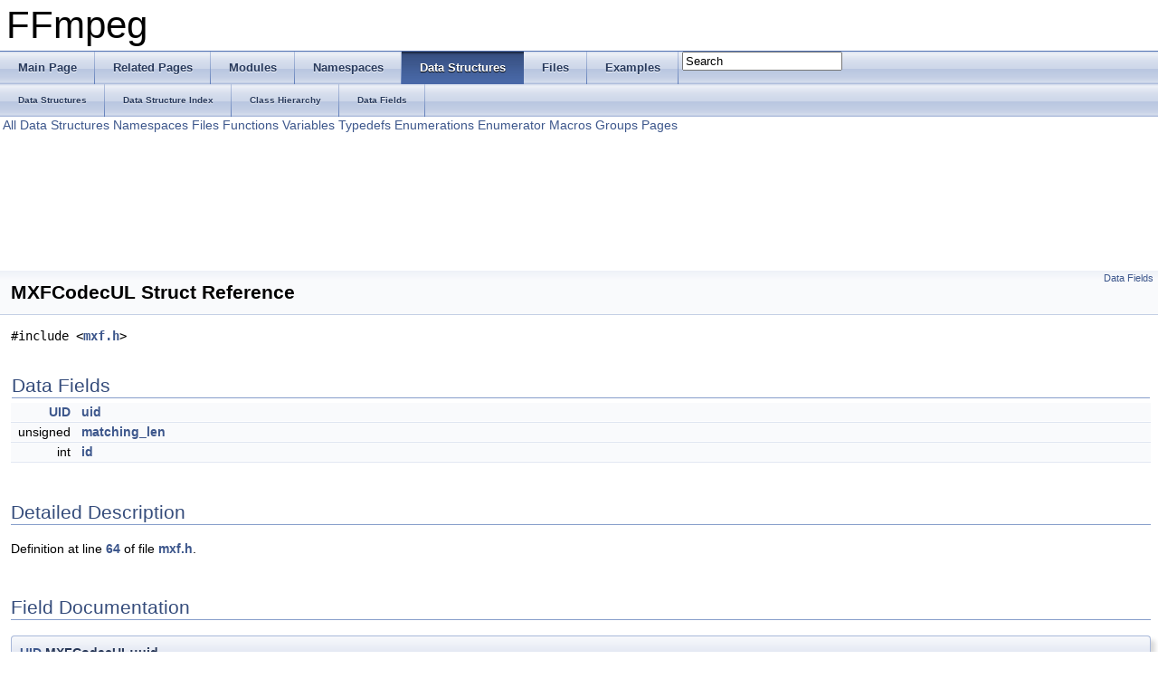

--- FILE ---
content_type: text/html
request_url: https://www.ffmpeg.org/doxygen/2.2/structMXFCodecUL.html
body_size: 2360
content:
<!DOCTYPE html PUBLIC "-//W3C//DTD XHTML 1.0 Transitional//EN" "http://www.w3.org/TR/xhtml1/DTD/xhtml1-transitional.dtd">
<html xmlns="http://www.w3.org/1999/xhtml">
<head>
<meta http-equiv="Content-Type" content="text/xhtml;charset=UTF-8"/>
<meta http-equiv="X-UA-Compatible" content="IE=9"/>
<title>FFmpeg: MXFCodecUL Struct Reference</title>
<link href="tabs.css" rel="stylesheet" type="text/css"/>
<script type="text/javascript" src="jquery.js"></script>
<script type="text/javascript" src="dynsections.js"></script>
<link href="search/search.css" rel="stylesheet" type="text/css"/>
<script type="text/javascript" src="search/search.js"></script>
<script type="text/javascript">
  $(document).ready(function() { searchBox.OnSelectItem(0); });
</script>
<link href="doxygen.css" rel="stylesheet" type="text/css" />
</head>
<body>
<div id="top"><!-- do not remove this div, it is closed by doxygen! -->
<div id="titlearea">
<table cellspacing="0" cellpadding="0">
 <tbody>
 <tr style="height: 56px;">
  <td style="padding-left: 0.5em;">
   <div id="projectname">FFmpeg
   </div>
  </td>
 </tr>
 </tbody>
</table>
</div>
<!-- end header part -->
<!-- Generated by Doxygen 1.8.2 -->
<script type="text/javascript">
var searchBox = new SearchBox("searchBox", "search",false,'Search');
</script>
  <div id="navrow1" class="tabs">
    <ul class="tablist">
      <li><a href="index.html"><span>Main&#160;Page</span></a></li>
      <li><a href="pages.html"><span>Related&#160;Pages</span></a></li>
      <li><a href="modules.html"><span>Modules</span></a></li>
      <li><a href="namespaces.html"><span>Namespaces</span></a></li>
      <li class="current"><a href="annotated.html"><span>Data&#160;Structures</span></a></li>
      <li><a href="files.html"><span>Files</span></a></li>
      <li><a href="examples.html"><span>Examples</span></a></li>
      <li>
        <div id="MSearchBox" class="MSearchBoxInactive">
        <span class="left">
          <img id="MSearchSelect" src="search/mag_sel.png"
               onmouseover="return searchBox.OnSearchSelectShow()"
               onmouseout="return searchBox.OnSearchSelectHide()"
               alt=""/>
          <input type="text" id="MSearchField" value="Search" accesskey="S"
               onfocus="searchBox.OnSearchFieldFocus(true)" 
               onblur="searchBox.OnSearchFieldFocus(false)" 
               onkeyup="searchBox.OnSearchFieldChange(event)"/>
          </span><span class="right">
            <a id="MSearchClose" href="javascript:searchBox.CloseResultsWindow()"><img id="MSearchCloseImg" border="0" src="search/close.png" alt=""/></a>
          </span>
        </div>
      </li>
    </ul>
  </div>
  <div id="navrow2" class="tabs2">
    <ul class="tablist">
      <li><a href="annotated.html"><span>Data&#160;Structures</span></a></li>
      <li><a href="classes.html"><span>Data&#160;Structure&#160;Index</span></a></li>
      <li><a href="hierarchy.html"><span>Class&#160;Hierarchy</span></a></li>
      <li><a href="functions.html"><span>Data&#160;Fields</span></a></li>
    </ul>
  </div>
<!-- window showing the filter options -->
<div id="MSearchSelectWindow"
     onmouseover="return searchBox.OnSearchSelectShow()"
     onmouseout="return searchBox.OnSearchSelectHide()"
     onkeydown="return searchBox.OnSearchSelectKey(event)">
<a class="SelectItem" href="javascript:void(0)" onclick="searchBox.OnSelectItem(0)"><span class="SelectionMark">&#160;</span>All</a><a class="SelectItem" href="javascript:void(0)" onclick="searchBox.OnSelectItem(1)"><span class="SelectionMark">&#160;</span>Data Structures</a><a class="SelectItem" href="javascript:void(0)" onclick="searchBox.OnSelectItem(2)"><span class="SelectionMark">&#160;</span>Namespaces</a><a class="SelectItem" href="javascript:void(0)" onclick="searchBox.OnSelectItem(3)"><span class="SelectionMark">&#160;</span>Files</a><a class="SelectItem" href="javascript:void(0)" onclick="searchBox.OnSelectItem(4)"><span class="SelectionMark">&#160;</span>Functions</a><a class="SelectItem" href="javascript:void(0)" onclick="searchBox.OnSelectItem(5)"><span class="SelectionMark">&#160;</span>Variables</a><a class="SelectItem" href="javascript:void(0)" onclick="searchBox.OnSelectItem(6)"><span class="SelectionMark">&#160;</span>Typedefs</a><a class="SelectItem" href="javascript:void(0)" onclick="searchBox.OnSelectItem(7)"><span class="SelectionMark">&#160;</span>Enumerations</a><a class="SelectItem" href="javascript:void(0)" onclick="searchBox.OnSelectItem(8)"><span class="SelectionMark">&#160;</span>Enumerator</a><a class="SelectItem" href="javascript:void(0)" onclick="searchBox.OnSelectItem(9)"><span class="SelectionMark">&#160;</span>Macros</a><a class="SelectItem" href="javascript:void(0)" onclick="searchBox.OnSelectItem(10)"><span class="SelectionMark">&#160;</span>Groups</a><a class="SelectItem" href="javascript:void(0)" onclick="searchBox.OnSelectItem(11)"><span class="SelectionMark">&#160;</span>Pages</a></div>

<!-- iframe showing the search results (closed by default) -->
<div id="MSearchResultsWindow">
<iframe src="javascript:void(0)" frameborder="0" 
        name="MSearchResults" id="MSearchResults">
</iframe>
</div>

</div><!-- top -->
<div class="header">
  <div class="summary">
<a href="#pub-attribs">Data Fields</a>  </div>
  <div class="headertitle">
<div class="title">MXFCodecUL Struct Reference</div>  </div>
</div><!--header-->
<div class="contents">

<p><code>#include &lt;<a class="el" href="mxf_8h_source.html">mxf.h</a>&gt;</code></p>
<table class="memberdecls">
<tr class="heading"><td colspan="2"><h2 class="groupheader"><a name="pub-attribs"></a>
Data Fields</h2></td></tr>
<tr class="memitem:a17df098ab7ab50e73f8c29e9c962984a"><td class="memItemLeft" align="right" valign="top"><a class="el" href="mxf_8h.html#ad0dd2ea65198a234c8cee4237d2516fe">UID</a>&#160;</td><td class="memItemRight" valign="bottom"><a class="el" href="structMXFCodecUL.html#a17df098ab7ab50e73f8c29e9c962984a">uid</a></td></tr>
<tr class="separator:a17df098ab7ab50e73f8c29e9c962984a"><td class="memSeparator" colspan="2">&#160;</td></tr>
<tr class="memitem:a3c1f8ff113fa926a53faa226e1641c64"><td class="memItemLeft" align="right" valign="top">unsigned&#160;</td><td class="memItemRight" valign="bottom"><a class="el" href="structMXFCodecUL.html#a3c1f8ff113fa926a53faa226e1641c64">matching_len</a></td></tr>
<tr class="separator:a3c1f8ff113fa926a53faa226e1641c64"><td class="memSeparator" colspan="2">&#160;</td></tr>
<tr class="memitem:ad03fbea9a6e5c8865c85e3765d45d608"><td class="memItemLeft" align="right" valign="top">int&#160;</td><td class="memItemRight" valign="bottom"><a class="el" href="structMXFCodecUL.html#ad03fbea9a6e5c8865c85e3765d45d608">id</a></td></tr>
<tr class="separator:ad03fbea9a6e5c8865c85e3765d45d608"><td class="memSeparator" colspan="2">&#160;</td></tr>
</table>
<a name="details" id="details"></a><h2 class="groupheader">Detailed Description</h2>
<div class="textblock">
<p>Definition at line <a class="el" href="mxf_8h_source.html#l00064">64</a> of file <a class="el" href="mxf_8h_source.html">mxf.h</a>.</p>
</div><h2 class="groupheader">Field Documentation</h2>
<a class="anchor" id="a17df098ab7ab50e73f8c29e9c962984a"></a>
<div class="memitem">
<div class="memproto">
      <table class="memname">
        <tr>
          <td class="memname"><a class="el" href="mxf_8h.html#ad0dd2ea65198a234c8cee4237d2516fe">UID</a> MXFCodecUL::uid</td>
        </tr>
      </table>
</div><div class="memdoc">

<p>Definition at line <a class="el" href="mxf_8h_source.html#l00065">65</a> of file <a class="el" href="mxf_8h_source.html">mxf.h</a>.</p>

<p>Referenced by <a class="el" href="mxfdec_8c_source.html#l00906">mxf_get_codec_ul()</a>, <a class="el" href="mxfenc_8c_source.html#l00522">mxf_get_data_definition_ul()</a>, and <a class="el" href="mxfenc_8c_source.html#l00714">mxf_write_common_fields()</a>.</p>

</div>
</div>
<a class="anchor" id="a3c1f8ff113fa926a53faa226e1641c64"></a>
<div class="memitem">
<div class="memproto">
      <table class="memname">
        <tr>
          <td class="memname">unsigned MXFCodecUL::matching_len</td>
        </tr>
      </table>
</div><div class="memdoc">

<p>Definition at line <a class="el" href="mxf_8h_source.html#l00066">66</a> of file <a class="el" href="mxf_8h_source.html">mxf.h</a>.</p>

<p>Referenced by <a class="el" href="mxfdec_8c_source.html#l00906">mxf_get_codec_ul()</a>.</p>

</div>
</div>
<a class="anchor" id="ad03fbea9a6e5c8865c85e3765d45d608"></a>
<div class="memitem">
<div class="memproto">
      <table class="memname">
        <tr>
          <td class="memname">int MXFCodecUL::id</td>
        </tr>
      </table>
</div><div class="memdoc">

<p>Definition at line <a class="el" href="mxf_8h_source.html#l00067">67</a> of file <a class="el" href="mxf_8h_source.html">mxf.h</a>.</p>

<p>Referenced by <a class="el" href="mxfenc_8c_source.html#l00522">mxf_get_data_definition_ul()</a>, <a class="el" href="mxfdec_8c_source.html#l01324">mxf_is_intra_only()</a>, and <a class="el" href="mxfdec_8c_source.html#l01340">mxf_parse_structural_metadata()</a>.</p>

</div>
</div>
<hr/>The documentation for this struct was generated from the following file:<ul>
<li>libavformat/<a class="el" href="mxf_8h_source.html">mxf.h</a></li>
</ul>
</div><!-- contents -->
<!-- start footer part -->
<hr class="footer"/><address class="footer"><small>
Generated on Sun Mar 23 2014 23:50:40 for FFmpeg by &#160;<a href="http://www.doxygen.org/index.html">
<img class="footer" src="doxygen.png" alt="doxygen"/>
</a> 1.8.2
</small></address>
</body>
</html>
